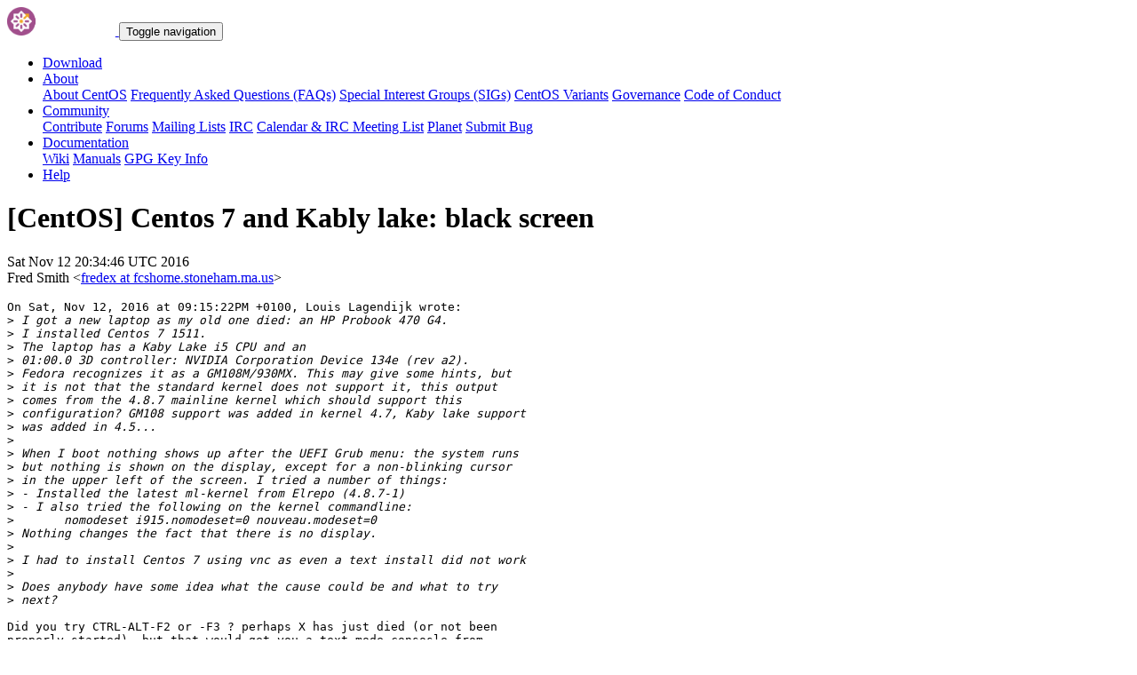

--- FILE ---
content_type: text/html; charset=UTF-8
request_url: https://lists.centos.org/pipermail/centos/2016-November/877792.html
body_size: 11770
content:
<!DOCTYPE html>
<html lang="en">
<head>
<meta http-equiv="Content-Type" content="text/html; charset=us-ascii">
<meta name="viewport" content="width=device-width, initial-scale=1.0, shrink-to-fit=no">
<meta name="robots" content="noindex,follow">
<title>[CentOS] Centos 7 and Kably lake: black screen</title>
<link rel="index" href="index.html" >
<link rel="made" href="mailto:centos%40centos.org?subject=re:%20Re%3A%20%5BCentOS%5D%20Centos%207%20and%20Kably%20lake%3A%20black%20screen&in-reply-to=%3C20161112203446.GA5210%40fcshome.stoneham.ma.us%3E">
<LINK REL="Previous"  HREF="696988.html">
<LINK REL="Next"  HREF="877793.html">
<link rel="icon" type="image/png" sizes="16x16" href="https://www.centos.org/assets/img/favicon.png">
<link rel="stylesheet" href="https://www.centos.org/assets/css/centos-lists.bootstrap.min.css">
</head>
<body>
<nav class="navbar">
<div class="container">
<a class="navbar-brand" href="https://www.centos.org/"><img src="https://www.centos.org/assets/img/logo.png" height="32" alt="The CentOS Project"> <span class="manifestation"></span></a>
<button data-toggle="collapse" class="navbar-toggler" data-target="#navcol-1"><span class="sr-only">Toggle navigation</span><span class="navbar-toggler-icon"></span></button>
<div class="collapse navbar-collapse" id="navcol-1">
<ul class="nav navbar-nav ml-auto">
<li class="nav-item" role="presentation"><a class="nav-link" href="https://www.centos.org/download"><i class="fas fa-download"></i> Download</a></li>
<li class="nav-item dropdown" role="presentation">
<a class="dropdown-toggle nav-link" data-toggle="dropdown" aria-expanded="false" href="#"><i class="fas fa-info-circle"></i> About</a>
<div class="dropdown-menu" role="menu">
<a class="dropdown-item" role="presentation" href="https://www.centos.org/about">About CentOS</a>
<a class="dropdown-item" role="presentation" href="https://wiki.centos.org/FAQ">Frequently Asked Questions (FAQs)</a>
<a class="dropdown-item" role="presentation" href="https://wiki.centos.org/SpecialInterestGroups">Special Interest Groups (SIGs)</a>
<a class="dropdown-item" role="presentation" href="https://www.centos.org/variants">CentOS Variants</a>
<a class="dropdown-item" role="presentation" href="https://www.centos.org/about/governance">Governance</a>
<a class="dropdown-item" role="presentation" href="https://www.centos.org/code-of-conduct">Code of Conduct</a>
</div>
<li class="nav-item dropdown" role="presentation">
<a class="dropdown-toggle nav-link" data-toggle="dropdown" aria-expanded="false" href="#"><i class="fas fa-users"></i> Community</a>
<div class="dropdown-menu" role="menu">
<a class="dropdown-item" role="presentation" href="https://wiki.centos.org/Contribute">Contribute</a>
<a class="dropdown-item" role="presentation" href="https://www.centos.org/forums/">Forums</a>
<a class="dropdown-item" role="presentation" href="https://wiki.centos.org/GettingHelp/ListInfo">Mailing Lists</a>
<a class="dropdown-item" role="presentation" href="https://wiki.centos.org/irc">IRC</a>
<a class="dropdown-item" role="presentation" href="https://www.centos.org/community/calendar/">Calendar &amp; IRC Meeting List</a>
<a class="dropdown-item" role="presentation" href="http://planet.centos.org/">Planet</a>
<a class="dropdown-item" role="presentation" href="https://wiki.centos.org/ReportBugs">Submit Bug</a>
</div>
<li class="nav-item dropdown" role="presentation">
<a class="dropdown-toggle nav-link" data-toggle="dropdown" aria-expanded="false" href="#"><i class="fas fa-book"></i> Documentation</a>
<div class="dropdown-menu" role="menu">
<a class="dropdown-item" role="presentation" href="https://wiki.centos.org/">Wiki</a>
<a class="dropdown-item" role="presentation" href="https://docs.centos.org/">Manuals</a>
<a class="dropdown-item" role="presentation" href="https://www.centos.org/keys">GPG Key Info</a>
</div>
<li class="nav-item" role="presentation"><a class="nav-link" href="https://wiki.centos.org/Documentation?action=show&amp;redirect=GettingHelp"><i class="fas fa-life-ring"></i> Help</a></li>
</ul>
</div>
</div>
</nav>
<header class="header header__page">
<h1 class="header__page__title">[CentOS] Centos 7 and Kably lake: black screen</h1>
<p class="header__page__description">Sat Nov 12 20:34:46 UTC 2016 <br/> Fred Smith &lt;<a href="mailto:centos%40centos.org?Subject=Re:%20Re%3A%20%5BCentOS%5D%20Centos%207%20and%20Kably%20lake%3A%20black%20screen&In-Reply-To=%3C20161112203446.GA5210%40fcshome.stoneham.ma.us%3E" title="[CentOS] Centos 7 and Kably lake: black screen">fredex at fcshome.stoneham.ma.us</a>&gt;</p>
</header>
<div class="hr">
<div class="hr__centos-color-0"></div>
<div class="hr__centos-color-1"></div>
<div class="hr__centos-color-2"></div>
<div class="hr__centos-color-3"></div>
</div>
<main class="aside">
<article class="aside__content">
<div class="aside__content__mailman__article">
<!--beginarticle-->
<PRE>On Sat, Nov 12, 2016 at 09:15:22PM +0100, Louis Lagendijk wrote:
&gt;<i> I got a new laptop as my old one died: an HP Probook 470 G4.&#160;
</I>&gt;<i> I installed Centos 7 1511.
</I>&gt;<i> The laptop has a Kaby Lake i5 CPU and an&#160;
</I>&gt;<i> 01:00.0 3D controller: NVIDIA Corporation Device 134e (rev a2).&#160;
</I>&gt;<i> Fedora recognizes it as a GM108M/930MX. This may give some hints, but
</I>&gt;<i> it is not that the standard kernel does not support it, this output
</I>&gt;<i> comes from the 4.8.7 mainline kernel which should support this
</I>&gt;<i> configuration? GM108 support was added in kernel 4.7, Kaby lake support
</I>&gt;<i> was added in 4.5...
</I>&gt;<i> 
</I>&gt;<i> When I boot nothing shows up after the UEFI Grub menu: the system runs
</I>&gt;<i> but nothing is shown on the display, except for a non-blinking cursor
</I>&gt;<i> in the upper left of the screen. I tried a number of things:
</I>&gt;<i> - Installed the latest ml-kernel from Elrepo (4.8.7-1)
</I>&gt;<i> - I also tried the following on the kernel commandline:
</I>&gt;<i> 	nomodeset&#160;i915.nomodeset=0&#160;nouveau.modeset=0
</I>&gt;<i> Nothing changes the fact that there is no display.
</I>&gt;<i> 
</I>&gt;<i> I had to install Centos 7 using vnc as even a text install did not work
</I>&gt;<i> 
</I>&gt;<i> Does anybody have some idea what the cause could be and what to try
</I>&gt;<i> next?
</I>
Did you try CTRL-ALT-F2 or -F3 ? perhaps X has just died (or not been
properly started), but that would get you a text-mode consosle from
which to work and experiment.

if that works, you could try typing &quot;startx&quot; (lose the quotes). which
may provide informative errors. or not. 

YMMV


-- 
-------------------------------------------------------------------------------
 .----    Fred Smith   /              
( /__  ,__.   __   __ /  __   : /     
 /    /  /   /__) /  /  /__) .+'           Home: <A HREF="https://lists.centos.org/mailman/listinfo/centos">fredex at fcshome.stoneham.ma.us</A> 
/    /  (__ (___ (__(_ (___ / :__                                 781-438-5471 
-------------------------------- Jude 1:24,25 ---------------------------------

</PRE>

<!--endarticle-->
</div>
</article>
<aside class="aside__nav">
<ol class="breadcrumb">
<li class="breadcrumb-item"><a href="https://www.centos.org/">Home</a></li>
<li class="breadcrumb-item"><a href="https://lists.centos.org">Mailing Lists</a></li>
<li class="breadcrumb-item"><a href="https://lists.centos.org/mailman/listinfo/centos">CentOS</a></li>
<li class="breadcrumb-item active">Archives
<span class="ml-1">sorted by <a href="date.html#877792">date</a></span>
<span class="ml-1">| <a href="thread.html#877792">thread</a></span>
<span class="ml-1">| <a href="subject.html#877792">subject</a></span>
<span class="ml-1">| <a href="author.html#877792">author</a></span>
</li>
<li class="breadcrumb-item active">[CentOS] Centos 7 and Kably lake: black screen</li>
</ol>
<div class="toc">
<ul>
<!--threads-->
<LI>Previous message: <A HREF="696988.html">[CentOS] Centos 7 and Kably lake: black screen
</A></li>
<LI>Next message: <A HREF="877793.html">[CentOS] Centos 7 and Kably lake: black screen
</A></li>
</ul>
</div>
</aside>
</main>

<div class="hr">
  <div class="hr__centos-color-0"></div>
  <div class="hr__centos-color-1"></div>
  <div class="hr__centos-color-2"></div>
  <div class="hr__centos-color-3"></div>
</div>

<footer class="footer">
<div class="container">
<div class="row">
<section class="sponsor">
<div class="sponsor__message">
<h6><i class="fas fa-hand-holding-heart"></i> Sponsor</h6>
<p>This site would not be possible without the support of <a href="http://steadfast.net/">steadfast</a>. We would like to thank <a href="http://steadfast.net/">steadfast</a> for being a CentOS sponsor. If you value our work, please consider <a href="https://www.centos.org/sponsors/">becoming a sponsor</a>!</p>
</div>
<div class="sponsor__logo">
<div class="carousel">
<div class="card">
<div class="carousel slide carousel-fade" data-ride="carousel" id="carousel-1">
<div class="carousel-inner" role="listbox">
<div class="carousel-item active">
<a href="http://steadfast.net/" rel="nofollow"><img src="https://www.centos.org/assets/img/sponsors/steadfast.png"></a></div>
</div>
</div>
</div>
</div>
</div>
</section>
</div>
<div class="row">
<section class="links">
<h6><i class="fas fa-info-circle"></i> About</h6>
<ul>
<li><a href="https://www.centos.org/about">About CentOS</a></li>
<li><a href="https://wiki.centos.org/FAQ">Frequently Asked Questions (FAQs)</a></li>
<li><a href="https://wiki.centos.org/SpecialInterestGroups">Special Interest Groups (SIGs)</a></li>
<li><a href="https://www.centos.org/variants">CentOS Variants</a></li>
<li><a href="https://www.centos.org/about/governance">Governance</a></li>
<li><a href="https://www.centos.org/code-of-conduct">Code of Conduct</a></li>
</ul>
</section>
<section class="links">
<h6><i class="fas fa-users"></i> Community</h6>
<ul>
<li><a href="https://wiki.centos.org/Contribute">Contribute</a></li>
<li><a href="https://www.centos.org/forums/">Forums</a></li>
<li><a href="https://wiki.centos.org/GettingHelp/ListInfo">Mailing Lists</a></li>
<li><a href="https://wiki.centos.org/irc">IRC</a></li>
<li><a href="https://www.centos.org/community/calendar/">Calendar &amp; IRC Meeting List</a></li>
<li><a href="http://planet.centos.org/">Planet</a></li>
<li><a href="https://wiki.centos.org/ReportBugs">Submit Bug</a></li>
</ul>
</section>
<section class="project">
<h4>The CentOS Project</h4>
<p class="lead">Community-driven free software effort focused around the goal of providing a rich base platform for open source communities to build upon.</p>
<div class="lead social">
<a href="https://www.facebook.com/groups/centosproject/"><i class="fab fa-facebook-f"></i></a>
<a href="https://twitter.com/centos"><i class="fab fa-twitter"></i></a>
<a href="https://youtube.com/TheCentOSProject"><i class="fab fa-youtube"></i></a>
<a href="https://www.linkedin.com/groups/22405"><i class="fab fa-linkedin"></i></a>
<a href="https://www.reddit.com/r/CentOS/"><i class="fab fa-reddit"></i></a>
</div>
</section>
</div>
<div class="row">
<section class="copyright">
<p>Copyright &copy; 2023 The CentOS Project  | <a href="https://www.centos.org/legal">Legal</a> | <a href="https://www.centos.org/legal/privacy">Privacy</a> | <a href="https://git.centos.org/centos/centos.org">Site source</a></p>
</section>
</div>
</div>
<div id="topbtn" style="">
<a href="#top"><button title="Page top" type="button" data-toggle="tooltip" class="btn btn-light"><i class="fas fa-arrow-up"></i></button></a>
</div>
</footer>

<script src="https://www.centos.org/assets/js/jquery.min.js"></script>
<script src="https://www.centos.org/assets/js/bootstrap.min.js"></script>
<script src="https://www.centos.org/assets/js/customization.js"></script>
</body>
</html>
